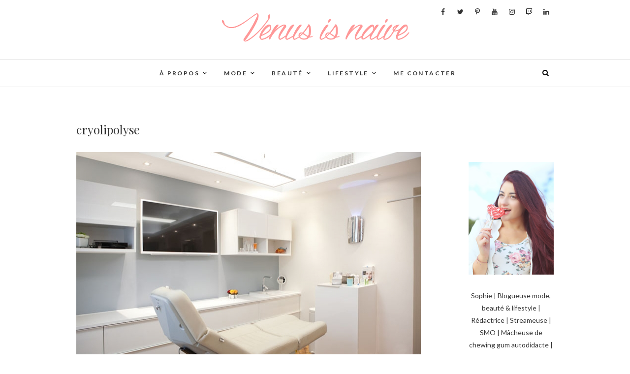

--- FILE ---
content_type: text/html; charset=UTF-8
request_url: https://www.venus-is-naive.com/tag/cryolipolyse/
body_size: 8524
content:


<!DOCTYPE html>

<html lang="fr-FR">


<head>

<meta charset="UTF-8" />

<link rel="profile" href="https://gmpg.org/xfn/11" />

<link rel="pingback" href="https://www.venus-is-naive.com/xmlrpc.php" />


	<!-- This site is optimized with the Yoast SEO plugin v14.0.4 - https://yoast.com/wordpress/plugins/seo/ -->
	<title>Archives des cryolipolyse - Venus is naive</title>
	<meta name="robots" content="index, follow" />
	<meta name="googlebot" content="index, follow, max-snippet:-1, max-image-preview:large, max-video-preview:-1" />
	<meta name="bingbot" content="index, follow, max-snippet:-1, max-image-preview:large, max-video-preview:-1" />
	<link rel="canonical" href="https://www.venus-is-naive.com/tag/cryolipolyse/" />
	<meta property="og:locale" content="fr_FR" />
	<meta property="og:type" content="article" />
	<meta property="og:title" content="Archives des cryolipolyse - Venus is naive" />
	<meta property="og:url" content="https://www.venus-is-naive.com/tag/cryolipolyse/" />
	<meta property="og:site_name" content="Venus is naive" />
	<meta name="twitter:card" content="summary" />
	<meta name="twitter:site" content="@VenusIsNaive" />
	<script type="application/ld+json" class="yoast-schema-graph">{"@context":"https://schema.org","@graph":[{"@type":"Organization","@id":"https://www.venus-is-naive.com/#organization","name":"Venus is naive","url":"https://www.venus-is-naive.com/","sameAs":["https://www.facebook.com/VenusIsNaive/","http://www.instagram.com/venusisnaive","https://www.linkedin.com/in/sophie-farjon-09262744","https://pinterest.com/venusisnaive/","https://twitter.com/VenusIsNaive"],"logo":{"@type":"ImageObject","@id":"https://www.venus-is-naive.com/#logo","inLanguage":"fr-FR","url":"https://www.venus-is-naive.com/wp-content/uploads/2020/05/logo-youtube-vin.png","width":2742,"height":1046,"caption":"Venus is naive"},"image":{"@id":"https://www.venus-is-naive.com/#logo"}},{"@type":"WebSite","@id":"https://www.venus-is-naive.com/#website","url":"https://www.venus-is-naive.com/","name":"Venus is naive","description":"Blog mode paris, blog beaut\u00e9, blog lifestyle","publisher":{"@id":"https://www.venus-is-naive.com/#organization"},"potentialAction":[{"@type":"SearchAction","target":"https://www.venus-is-naive.com/?s={search_term_string}","query-input":"required name=search_term_string"}],"inLanguage":"fr-FR"},{"@type":"CollectionPage","@id":"https://www.venus-is-naive.com/tag/cryolipolyse/#webpage","url":"https://www.venus-is-naive.com/tag/cryolipolyse/","name":"Archives des cryolipolyse - Venus is naive","isPartOf":{"@id":"https://www.venus-is-naive.com/#website"},"inLanguage":"fr-FR"}]}</script>
	<!-- / Yoast SEO plugin. -->


<link rel='dns-prefetch' href='//fonts.googleapis.com' />
<link rel='dns-prefetch' href='//s.w.org' />
<link rel="alternate" type="application/rss+xml" title="Venus is naive &raquo; Flux" href="https://www.venus-is-naive.com/feed/" />
<link rel="alternate" type="application/rss+xml" title="Venus is naive &raquo; Flux des commentaires" href="https://www.venus-is-naive.com/comments/feed/" />
<link rel="alternate" type="application/rss+xml" title="Venus is naive &raquo; Flux de l’étiquette cryolipolyse" href="https://www.venus-is-naive.com/tag/cryolipolyse/feed/" />
		<script type="text/javascript">
			window._wpemojiSettings = {"baseUrl":"https:\/\/s.w.org\/images\/core\/emoji\/12.0.0-1\/72x72\/","ext":".png","svgUrl":"https:\/\/s.w.org\/images\/core\/emoji\/12.0.0-1\/svg\/","svgExt":".svg","source":{"concatemoji":"https:\/\/www.venus-is-naive.com\/wp-includes\/js\/wp-emoji-release.min.js?ver=5.4.18"}};
			/*! This file is auto-generated */
			!function(e,a,t){var n,r,o,i=a.createElement("canvas"),p=i.getContext&&i.getContext("2d");function s(e,t){var a=String.fromCharCode;p.clearRect(0,0,i.width,i.height),p.fillText(a.apply(this,e),0,0);e=i.toDataURL();return p.clearRect(0,0,i.width,i.height),p.fillText(a.apply(this,t),0,0),e===i.toDataURL()}function c(e){var t=a.createElement("script");t.src=e,t.defer=t.type="text/javascript",a.getElementsByTagName("head")[0].appendChild(t)}for(o=Array("flag","emoji"),t.supports={everything:!0,everythingExceptFlag:!0},r=0;r<o.length;r++)t.supports[o[r]]=function(e){if(!p||!p.fillText)return!1;switch(p.textBaseline="top",p.font="600 32px Arial",e){case"flag":return s([127987,65039,8205,9895,65039],[127987,65039,8203,9895,65039])?!1:!s([55356,56826,55356,56819],[55356,56826,8203,55356,56819])&&!s([55356,57332,56128,56423,56128,56418,56128,56421,56128,56430,56128,56423,56128,56447],[55356,57332,8203,56128,56423,8203,56128,56418,8203,56128,56421,8203,56128,56430,8203,56128,56423,8203,56128,56447]);case"emoji":return!s([55357,56424,55356,57342,8205,55358,56605,8205,55357,56424,55356,57340],[55357,56424,55356,57342,8203,55358,56605,8203,55357,56424,55356,57340])}return!1}(o[r]),t.supports.everything=t.supports.everything&&t.supports[o[r]],"flag"!==o[r]&&(t.supports.everythingExceptFlag=t.supports.everythingExceptFlag&&t.supports[o[r]]);t.supports.everythingExceptFlag=t.supports.everythingExceptFlag&&!t.supports.flag,t.DOMReady=!1,t.readyCallback=function(){t.DOMReady=!0},t.supports.everything||(n=function(){t.readyCallback()},a.addEventListener?(a.addEventListener("DOMContentLoaded",n,!1),e.addEventListener("load",n,!1)):(e.attachEvent("onload",n),a.attachEvent("onreadystatechange",function(){"complete"===a.readyState&&t.readyCallback()})),(n=t.source||{}).concatemoji?c(n.concatemoji):n.wpemoji&&n.twemoji&&(c(n.twemoji),c(n.wpemoji)))}(window,document,window._wpemojiSettings);
		</script>
		<style type="text/css">
img.wp-smiley,
img.emoji {
	display: inline !important;
	border: none !important;
	box-shadow: none !important;
	height: 1em !important;
	width: 1em !important;
	margin: 0 .07em !important;
	vertical-align: -0.1em !important;
	background: none !important;
	padding: 0 !important;
}
</style>
			<style type="text/css">
				</style>
	<link rel='stylesheet' id='sb_instagram_styles-css'  href='https://www.venus-is-naive.com/wp-content/plugins/instagram-feed/css/sb-instagram-2-2.min.css?ver=2.4.1' type='text/css' media='all' />
<link rel='stylesheet' id='wp-block-library-css'  href='https://www.venus-is-naive.com/wp-includes/css/dist/block-library/style.min.css?ver=5.4.18' type='text/css' media='all' />
<link rel='stylesheet' id='contact-form-7-css'  href='https://www.venus-is-naive.com/wp-content/plugins/contact-form-7/includes/css/styles.css?ver=5.1.7' type='text/css' media='all' />
<link rel='stylesheet' id='rs-plugin-settings-css'  href='https://www.venus-is-naive.com/wp-content/plugins/revslider_old/public/assets/css/settings.css?ver=5.2.6' type='text/css' media='all' />
<style id='rs-plugin-settings-inline-css' type='text/css'>
#rs-demo-id {}
</style>
<link rel='stylesheet' id='edge-style-css'  href='https://www.venus-is-naive.com/wp-content/themes/edge/style.css?ver=5.4.18' type='text/css' media='all' />
<style id='edge-style-inline-css' type='text/css'>
	/****************************************************************/
						/*.... Color Style ....*/
	/****************************************************************/
	/* Nav and links hover */
	a,
	ul li a:hover,
	ol li a:hover,
	.top-header .widget_contact ul li a:hover, /* Top Header Widget Contact */
	.main-navigation a:hover, /* Navigation */
	.main-navigation ul li.current-menu-item a,
	.main-navigation ul li.current_page_ancestor a,
	.main-navigation ul li.current-menu-ancestor a,
	.main-navigation ul li.current_page_item a,
	.main-navigation ul li:hover > a,
	.main-navigation li.current-menu-ancestor.menu-item-has-children > a:after,
	.main-navigation li.current-menu-item.menu-item-has-children > a:after,
	.main-navigation ul li:hover > a:after,
	.main-navigation li.menu-item-has-children > a:hover:after,
	.main-navigation li.page_item_has_children > a:hover:after,
	.main-navigation ul li ul li a:hover,
	.main-navigation ul li ul li:hover > a,
	.main-navigation ul li.current-menu-item ul li a:hover,
	.header-search:hover, .header-search-x:hover, /* Header Search Form */
	.entry-title a:hover, /* Post */
	.entry-title a:focus,
	.entry-title a:active,
	.entry-meta span:hover,
	.entry-meta a:hover,
	.cat-links,
	.cat-links a,
	.tag-links,
	.tag-links a,
	.entry-meta .entry-format a,
	.entry-format:before,
	.entry-meta .entry-format:before,
	.entry-header .entry-meta .entry-format:before,
	.widget ul li a:hover,/* Widgets */
	.widget-title a:hover,
	.widget_contact ul li a:hover,
	.site-info .copyright a:hover, /* Footer */
	#colophon .widget ul li a:hover,
	#footer-navigation a:hover {
		color: #f4849e;
	}

	.cat-links,
	.tag-links {
		border-bottom: 1px solid #f4849e;
	}

	/* Webkit */
	::selection {
		background: #f4849e;
		color: #fff;
	}
	/* Gecko/Mozilla */
	::-moz-selection {
		background: #f4849e;
		color: #fff;
	}


	/* Accessibility
	================================================== */
	.screen-reader-text:hover,
	.screen-reader-text:active,
	.screen-reader-text:focus {
		background-color: #f1f1f1;
		color: #f4849e;
	}

	/* Buttons reset, button, submit */

	input[type="reset"],/* Forms  */
	input[type="button"],
	input[type="submit"],
	.go-to-top a:hover {
		background-color:#f4849e;
	}

	/* Default Buttons */
	.btn-default:hover,
	.vivid,
	.search-submit {
		background-color: #f4849e;
		border: 1px solid #f4849e;
	}
	.go-to-top a {
		border: 2px solid #f4849e;
		color: #f4849e;
	}

	#colophon .widget-title:after {
		background-color: #f4849e;
	}

	/* -_-_-_ Not for change _-_-_- */
	.light-color:hover,
	.vivid:hover {
		background-color: #fff;
		border: 1px solid #fff;
	}

	ul.default-wp-page li a {
		color: #f4849e;
	}

	#bbpress-forums .bbp-topics a:hover {
	color: #f4849e;
	}
	.bbp-submit-wrapper button.submit {
		background-color: #f4849e;
		border: 1px solid #f4849e;
	}

	/* Woocommerce
	================================================== */
	.woocommerce #respond input#submit, 
	.woocommerce a.button, 
	.woocommerce button.button, 
	.woocommerce input.button,
	.woocommerce #respond input#submit.alt, 
	.woocommerce a.button.alt, 
	.woocommerce button.button.alt, 
	.woocommerce input.button.alt,
	.woocommerce-demo-store p.demo_store {
		background-color: #f4849e;
	}
	.woocommerce .woocommerce-message:before {
		color: #f4849e;
	}

</style>
<link rel='stylesheet' id='font-awesome-css'  href='https://www.venus-is-naive.com/wp-content/themes/edge/assets/font-awesome/css/font-awesome.min.css?ver=5.4.18' type='text/css' media='all' />
<link rel='stylesheet' id='edge-responsive-css'  href='https://www.venus-is-naive.com/wp-content/themes/edge/css/responsive.css?ver=5.4.18' type='text/css' media='all' />
<link rel='stylesheet' id='edge_google_fonts-css'  href='//fonts.googleapis.com/css?family=Lato%3A400%2C300%2C700%2C400italic%7CPlayfair+Display&#038;ver=5.4.18' type='text/css' media='all' />
<link rel='stylesheet' id='wp-paginate-css'  href='https://www.venus-is-naive.com/wp-content/plugins/wp-paginate/css/wp-paginate.css?ver=2.0.7' type='text/css' media='screen' />
<script type='text/javascript' src='https://www.venus-is-naive.com/wp-includes/js/jquery/jquery.js?ver=1.12.4-wp'></script>
<script type='text/javascript' src='https://www.venus-is-naive.com/wp-includes/js/jquery/jquery-migrate.min.js?ver=1.4.1'></script>
<script type='text/javascript' src='https://www.venus-is-naive.com/wp-content/plugins/revslider_old/public/assets/js/jquery.themepunch.tools.min.js?ver=5.2.6'></script>
<script type='text/javascript' src='https://www.venus-is-naive.com/wp-content/plugins/revslider_old/public/assets/js/jquery.themepunch.revolution.min.js?ver=5.2.6'></script>
<link rel='https://api.w.org/' href='https://www.venus-is-naive.com/wp-json/' />
<link rel="EditURI" type="application/rsd+xml" title="RSD" href="https://www.venus-is-naive.com/xmlrpc.php?rsd" />
<link rel="wlwmanifest" type="application/wlwmanifest+xml" href="https://www.venus-is-naive.com/wp-includes/wlwmanifest.xml" /> 
<meta name="generator" content="WordPress 5.4.18" />
<script>
jQuery(document).ready(function(){
jQuery("html").attr("xmlns:og","http://opengraphprotocol.org/schema/");
});
</script>
			<meta property="og:type" content="blog" />
		<meta property="og:site_name" content="Venus is naive" />
		<meta property='og:url' content="https://www.venus-is-naive.com" />
			
	<meta name="viewport" content="width=device-width, initial-scale=1, maximum-scale=1">

	<!-- Custom CSS -->
<style type="text/css" media="screen">
/*Disabled First Big Letter */

									.post:first-child .entry-content p:first-child:first-letter {

									 border-right: none;

									 display: inherit;

									 float: inherit;

									 font-family: inherit;

									 font-size: inherit;

									 line-height: inherit;

									 margin-bottom: inherit;

									 margin-right: inherit;

									 margin-top: inherit;

									 padding: inherit;

									 text-a
</style>
<meta name="generator" content="Powered by Slider Revolution 5.2.6 - responsive, Mobile-Friendly Slider Plugin for WordPress with comfortable drag and drop interface." />

</head>

<body data-rsssl=1 class="archive tag tag-cryolipolyse tag-2533 wp-custom-logo">

<div id="page" class="hfeed site">

<!-- Masthead ============================================= -->

<header id="masthead" class="site-header">


		<div class="top-header">

			<div class="container clearfix">

				<div class="header-social-block">
	<div class="social-links clearfix">

		<a target="_blank" href="https://www.facebook.com/VenusIsNaive/"><i class="fa fa-facebook"></i></a><a target="_blank" href="https://twitter.com/venusisnaive"><i class="fa fa-twitter"></i></a><a target="_blank" href="https://pinterest.com/venusisnaive/"><i class="fa fa-pinterest-p"></i></a><a target="_blank" href="https://www.youtube.com/venusisnaive"><i class="fa fa-youtube"></i></a><a target="_blank" href="https://www.instagram.com/venusisnaive/"><i class="fa fa-instagram"></i></a><a target="_blank" href="https://www.twitch.tv/venusisnaive"><i class="fa fa-twitch"></i></a><a target="_blank" href="https://www.linkedin.com/in/sophie-farjon-09262744?trk=hp-identity-name"><i class="fa fa-linkedin"></i></a>
	</div><!-- end .social-links -->

</div><!-- end .header-social-block -->
		<div id="site-branding"> <a href="https://www.venus-is-naive.com/" class="custom-logo-link" rel="home"><img width="1870" height="388" src="https://www.venus-is-naive.com/wp-content/uploads/2016/10/cropped-vinn.png" class="custom-logo" alt="Venus is naive" srcset="https://www.venus-is-naive.com/wp-content/uploads/2016/10/cropped-vinn.png 1870w, https://www.venus-is-naive.com/wp-content/uploads/2016/10/cropped-vinn-300x62.png 300w, https://www.venus-is-naive.com/wp-content/uploads/2016/10/cropped-vinn-768x159.png 768w, https://www.venus-is-naive.com/wp-content/uploads/2016/10/cropped-vinn-1024x212.png 1024w, https://www.venus-is-naive.com/wp-content/uploads/2016/10/cropped-vinn-300x62@2x.png 600w, https://www.venus-is-naive.com/wp-content/uploads/2016/10/cropped-vinn-768x159@2x.png 1536w, https://www.venus-is-naive.com/wp-content/uploads/2016/10/cropped-vinn-600x124@2x.png 1200w" sizes="(max-width: 1870px) 100vw, 1870px" /></a></div> <!-- end #site-branding -->

		
			</div> <!-- end .container -->

		</div> <!-- end .top-header -->

		<!-- Main Header============================================= -->

				<div id="sticky_header">

					<div class="container clearfix">

						<div class="menu-toggle">			

							<div class="line-one"></div>

				  			<div class="line-two"></div>

				  			<div class="line-three"></div>

					  	</div>

					  	<!-- end .menu-toggle -->

					  	<h3 class="nav-site-title">

							<a href="https://www.venus-is-naive.com/" title="Venus is naive">Venus is naive</a>

						</h3>

					<!-- end .nav-site-title -->

						<!-- Main Nav ============================================= -->

						
						
						<nav id="site-navigation" class="main-navigation clearfix">

							<ul class="menu"><li id="menu-item-2904" class="menu-item menu-item-type-post_type menu-item-object-page menu-item-has-children menu-item-2904"><a href="https://www.venus-is-naive.com/about/">À PROPOS</a>
<ul class="sub-menu">
	<li id="menu-item-2905" class="menu-item menu-item-type-post_type menu-item-object-page menu-item-2905"><a href="https://www.venus-is-naive.com/f-a-q/">F.A.Q</a></li>
	<li id="menu-item-2903" class="menu-item menu-item-type-post_type menu-item-object-page menu-item-2903"><a href="https://www.venus-is-naive.com/mes-parutions/">MES PARUTIONS</a></li>
</ul>
</li>
<li id="menu-item-9412" class="menu-item menu-item-type-taxonomy menu-item-object-category menu-item-has-children menu-item-9412"><a href="https://www.venus-is-naive.com/categorie/mode-2/">Mode</a>
<ul class="sub-menu">
	<li id="menu-item-9414" class="menu-item menu-item-type-taxonomy menu-item-object-category menu-item-9414"><a href="https://www.venus-is-naive.com/categorie/looks/">LOOKS</a></li>
	<li id="menu-item-9415" class="menu-item menu-item-type-taxonomy menu-item-object-category menu-item-9415"><a href="https://www.venus-is-naive.com/categorie/shopping/">SHOPPING</a></li>
	<li id="menu-item-9416" class="menu-item menu-item-type-taxonomy menu-item-object-category menu-item-9416"><a href="https://www.venus-is-naive.com/categorie/fashion-week/">FASHION WEEK</a></li>
</ul>
</li>
<li id="menu-item-8870" class="menu-item menu-item-type-taxonomy menu-item-object-category menu-item-has-children menu-item-8870"><a href="https://www.venus-is-naive.com/categorie/beaute-2/">BEAUTÉ</a>
<ul class="sub-menu">
	<li id="menu-item-9417" class="menu-item menu-item-type-taxonomy menu-item-object-category menu-item-9417"><a href="https://www.venus-is-naive.com/categorie/beaute-2/cosmetiques/">MAKE UP</a></li>
	<li id="menu-item-9418" class="menu-item menu-item-type-taxonomy menu-item-object-category menu-item-9418"><a href="https://www.venus-is-naive.com/categorie/beaute-2/parfums/">PARFUMS</a></li>
	<li id="menu-item-9419" class="menu-item menu-item-type-taxonomy menu-item-object-category menu-item-9419"><a href="https://www.venus-is-naive.com/categorie/beaute-2/soins/">SOINS</a></li>
	<li id="menu-item-9427" class="menu-item menu-item-type-taxonomy menu-item-object-category menu-item-9427"><a href="https://www.venus-is-naive.com/categorie/healthy-sante-bien-etre/">BIEN ÊTRE</a></li>
</ul>
</li>
<li id="menu-item-9413" class="menu-item menu-item-type-taxonomy menu-item-object-category menu-item-has-children menu-item-9413"><a href="https://www.venus-is-naive.com/categorie/lifestyle-2/">LIFESTYLE</a>
<ul class="sub-menu">
	<li id="menu-item-9423" class="menu-item menu-item-type-taxonomy menu-item-object-category menu-item-9423"><a href="https://www.venus-is-naive.com/categorie/reportages/">REPORTAGES</a></li>
	<li id="menu-item-9424" class="menu-item menu-item-type-taxonomy menu-item-object-category menu-item-9424"><a href="https://www.venus-is-naive.com/categorie/reportages/press-day/">PRESS DAYS</a></li>
	<li id="menu-item-9421" class="menu-item menu-item-type-taxonomy menu-item-object-category menu-item-9421"><a href="https://www.venus-is-naive.com/categorie/musique/">MUSIQUE</a></li>
	<li id="menu-item-9426" class="menu-item menu-item-type-taxonomy menu-item-object-category menu-item-9426"><a href="https://www.venus-is-naive.com/categorie/voyages/">VOYAGES</a></li>
</ul>
</li>
<li id="menu-item-2906" class="menu-item menu-item-type-post_type menu-item-object-page menu-item-2906"><a href="https://www.venus-is-naive.com/contact/">Me contacter</a></li>
</ul>
						</nav> <!-- end #site-navigation -->

						
							<div id="search-toggle" class="header-search"></div>

							<div id="search-box" class="clearfix">

								<form class="search-form" action="https://www.venus-is-naive.com/" method="get">
		<input type="search" name="s" class="search-field" placeholder="Search &hellip;" autocomplete="off">
	<button type="submit" class="search-submit"><i class="fa fa-search"></i></button>
	</form> <!-- end .search-form -->
							</div>  <!-- end #search-box -->

						</div> <!-- end .container -->

			</div> <!-- end #sticky_header -->
		
		

</header> <!-- end #masthead -->

<!-- Main Page Start ============================================= -->

<div id="content">


<div class="container clearfix">

	<div class="clear"></div>


	<div class="page-header">

		<h1 class="page-title">cryolipolyse</h1>

		<!-- .page-title -->

		
		<!-- .breadcrumb -->

	</div>

	<!-- .page-header -->


			<div id="primary">

				
				<main id="main" class="site-main clearfix">

					
		<article id="post-20979" class="post-20979 post type-post status-publish format-standard has-post-thumbnail hentry category-beaute-2 category-healthy-sante-bien-etre category-lifestyle-2 tag-cryolipolyse tag-healthy tag-sante">

		
			<div class="post-image-content">

				<figure class="post-featured-image">

					<a href="https://www.venus-is-naive.com/2017/07/cryolipolyse-avis/" title="J&#8217;ai testé : la cryolipolyse">
					
					<img width="700" height="437" src="https://www.venus-is-naive.com/wp-content/uploads/2017/07/cryo.jpg" class="attachment-900x600 size-900x600 wp-post-image" alt="cryolipolyse avis" srcset="https://www.venus-is-naive.com/wp-content/uploads/2017/07/cryo.jpg 700w, https://www.venus-is-naive.com/wp-content/uploads/2017/07/cryo-300x187.jpg 300w, https://www.venus-is-naive.com/wp-content/uploads/2017/07/cryo-300x187@2x.jpg 600w" sizes="(max-width: 700px) 100vw, 700px" />
					</a>

				</figure><!-- end.post-featured-image  -->

			</div> <!-- end.post-image-content -->

		
		<header class="entry-header">

		
			<h2 class="entry-title"> <a href="https://www.venus-is-naive.com/2017/07/cryolipolyse-avis/" title="J&#8217;ai testé : la cryolipolyse"> J&#8217;ai testé : la cryolipolyse </a> </h2> <!-- end.entry-title -->

			<div class="entry-meta">

				<span class="posted-on"><a title="10 h 00 min" href="https://www.venus-is-naive.com/2017/07/cryolipolyse-avis/">

				11 juillet 2017 </a></span>

			</div><!-- end .entry-meta -->

		</header><!-- end .entry-header -->

		<div class="entry-content" style="text-align:center;">

			<p>Cryolipolyse : mon avis Hello mes douces ! Récemment, j’ai tenté l&#8217;expérience de la fameuse Cryolipolise, ce nouveau moyen de faire disparaitre ses bourrelets disgracieux et récalcitrants. J&#8217;ai été reçu par le Docteur une semaine avant de subir le soin, un accueil chaleureux et professionnel dans un très beau cabinet au coeur du 12e arrondissement. Auparavant,&hellip; </p>

		</div> <!-- end .entry-content -->

		
			<footer class="entry-footer">

				
				<a class="more-link" title="" href="https://www.venus-is-naive.com/2017/07/cryolipolyse-avis/">

				Read More
				</a>

				
				<div class="entry-meta">

					
					<!-- 

					<span class="author vcard"><a href="https://www.venus-is-naive.com/author/admin/" title="Sophie">

					Sophie </a></span> 

					

					
					<span class="comments">

					<a href="https://www.venus-is-naive.com/2017/07/cryolipolyse-avis/#respond">No Comments</a> </span>

					
					-->

				</div> <!-- end .entry-meta -->

				
			</footer> <!-- end .entry-footer -->

		
		</article><!-- end .post -->
				</main> <!-- #main -->

				
						</div> <!-- #primary -->

						
<div id="secondary">
    <aside id="text-46" class="widget widget_text">			<div class="textwidget"><a href="https://www.venus-is-naive.com/wp-content/uploads/2016/10/sosotest.png"><img class="aligncenter size-full wp-image-6867" alt="soso" src="https://www.venus-is-naive.com/wp-content/uploads/2016/10/sosotest.png" width="3456" height="3196" /></a> 


<div class="social_wrap_inner" style="text-align:center; padding-top:10px;">
Sophie | Blogueuse mode, beauté & lifestyle | Rédactrice | Streameuse | SMO | Mâcheuse de chewing gum autodidacte | Bienvenue dans mon espace 3.0 !
</div></div>
		</aside><aside id="text-48" class="widget widget_text">			<div class="textwidget"><div style="text-align:center; padding-top:15px;">

<a href="http://www.facebook.com/pages/Venus-is-naive/152286318190094">
<img src="https://www.venus-is-naive.com/wp-content/uploads/2016/11/facebook.png"/>
</a>
<a href="https://twitter.com/#!/VenusIsNaive">
<img src="https://www.venus-is-naive.com/wp-content/uploads/2016/11/twitter.png"/> </a><a href="http://pinterest.com/venusisnaive/">
<img src="https://www.venus-is-naive.com/wp-content/uploads/2016/11/pinterest.png"/> </a>
 <a href="http://instagram.com/venusisnaive">
<img src="https://www.venus-is-naive.com/wp-content/uploads/2016/11/instagram.png"/> </a>

 <a href="https://www.youtube.com/venusisnaive">
<img src="https://www.venus-is-naive.com/wp-content/uploads/youtube.png"/> </a>

<a href="tps://www.twitch.tv/venusisnaive">
<img src="https://www.venus-is-naive.com/wp-content/uploads/twitch.png"/>
</a>

<a href="https://www.venus-is-naive.com/?feed=rss2">
<img src="https://www.venus-is-naive.com/wp-content/uploads/rss.png"/>
</a>

<a href="mailto:venus.is.naive@gmail.com">
<img src="https://www.venus-is-naive.com/wp-content/uploads/2016/11/mail.png"/>
</a>
</div>




</div>
		</aside><aside id="text-47" class="widget widget_text"><h3 class="widget-title">Instagram</h3>			<div class="textwidget"><!-- SnapWidget -->
<script src="https://snapwidget.com/js/snapwidget.js"></script>
<iframe src="https://snapwidget.com/embed/274282" class="snapwidget-widget" allowtransparency="true" frameborder="0" scrolling="no" style="border:none; overflow:hidden;  width:100%; "></iframe></div>
		</aside><aside id="custom_html-5" class="widget_text widget widget_custom_html"><div class="textwidget custom-html-widget">
<!-- START ADVERTISER: Lancome FR from awin.com -->

<a href="https://www.awin1.com/cread.php?s=2449734&v=17959&q=369509&r=713457">
    <img src="https://www.awin1.com/cshow.php?s=2449734&v=17959&q=369509&r=713457" border="0"/>
</a>

<!-- END ADVERTISER: Lancome FR from awin.com -->
</div></aside><aside id="custom_html-3" class="widget_text widget widget_custom_html"><div class="textwidget custom-html-widget"><!-- START ADVERTISER: Yves Saint Laurent Beauté FR from awin.com -->

<a href="https://www.awin1.com/cread.php?s=2427299&v=17322&q=367283&r=713457">
    <img src="https://www.awin1.com/cshow.php?s=2427299&v=17322&q=367283&r=713457" border="0"/>
</a>

<!-- END ADVERTISER: Yves Saint Laurent Beauté FR from awin.com --></div></aside><aside id="text-52" class="widget widget_text">			<div class="textwidget">


<a href="http://www.paulette-magazine.com/fr/abonnement?utm_source=parrainage&utm_medium=e-mail&utm_campaign=venus.is.naive@gmail.com">

<img src="https://4.bp.blogspot.com/-fnosNBdXkO8/T6k8NO0IgrI/AAAAAAAAAis/g4hXXLQMWIY/s1600/couv5.JPG" />
</a>



</div>
		</aside><aside id="custom_html-4" class="widget_text widget widget_custom_html"><div class="textwidget custom-html-widget">
<!-- START ADVERTISER: Claudie Pierlot FR from awin.com -->

<a href="https://www.awin1.com/cread.php?s=2620456&v=7159&q=387362&r=713457">
    <img src="https://www.awin1.com/cshow.php?s=2620456&v=7159&q=387362&r=713457" border="0"/>
</a>

<!-- END ADVERTISER: Claudie Pierlot FR from awin.com -->
</div></aside><style>
.rpwe-block ul{list-style:none!important;margin-left:0!important;padding-left:0!important;}.rpwe-block li{border-bottom:1px solid #eee;margin-bottom:10px;padding-bottom:10px;list-style-type: none;}.rpwe-block a{display:inline!important;text-decoration:none;}.rpwe-block h3{background:none!important;clear:none;margin-bottom:0!important;margin-top:0!important;font-weight:400;font-size:12px!important;line-height:1.5em;}.rpwe-thumb{border:1px solid #EEE!important;box-shadow:none!important;margin:2px 10px 2px 0;padding:3px!important;}.rpwe-summary{font-size:12px;}.rpwe-time{color:#bbb;font-size:11px;}.rpwe-comment{color:#bbb;font-size:11px;padding-left:5px;}.rpwe-alignleft{display:inline;float:left;}.rpwe-alignright{display:inline;float:right;}.rpwe-aligncenter{display:block;margin-left: auto;margin-right: auto;}.rpwe-clearfix:before,.rpwe-clearfix:after{content:"";display:table !important;}.rpwe-clearfix:after{clear:both;}.rpwe-clearfix{zoom:1;}
</style>
	<aside id="rpwe_widget-2" class="widget rpwe_widget recent-posts-extended"><h3 class="widget-title">Articles récents</h3><div  class="rpwe-block "><ul class="rpwe-ul"><li class="rpwe-li rpwe-clearfix"><a class="rpwe-img" href="https://www.venus-is-naive.com/2021/12/escapade-saint-malo-city-guide/"  rel="bookmark"><img class="rpwe-alignleft rpwe-thumb" src="https://www.venus-is-naive.com/wp-content/uploads/2021/12/stmal2-scaled-45x30.jpg" alt="Escapade à Saint Malo"></a><h3 class="rpwe-title"><a href="https://www.venus-is-naive.com/2021/12/escapade-saint-malo-city-guide/" title="Lien vers Escapade à Saint Malo" rel="bookmark">Escapade à Saint Malo</a></h3><time class="rpwe-time published" datetime="2021-12-16T13:00:59+01:00">16 décembre 2021</time></li><li class="rpwe-li rpwe-clearfix"><a class="rpwe-img" href="https://www.venus-is-naive.com/2021/12/hotel-de-crillon-buche-de-noel/"  rel="bookmark"><img class="rpwe-alignleft rpwe-thumb" src="https://www.venus-is-naive.com/wp-content/uploads/2021/12/c2-scaled-45x30.jpg" alt="Journal de bord chapitre 5 : rendez-vous à l&#8217;Hôtel de Crillon"></a><h3 class="rpwe-title"><a href="https://www.venus-is-naive.com/2021/12/hotel-de-crillon-buche-de-noel/" title="Lien vers Journal de bord chapitre 5 : rendez-vous à l&#8217;Hôtel de Crillon" rel="bookmark">Journal de bord chapitre 5 : rendez-vous à l&#8217;Hôtel de Crillon</a></h3><time class="rpwe-time published" datetime="2021-12-10T09:45:00+01:00">10 décembre 2021</time></li><li class="rpwe-li rpwe-clearfix"><a class="rpwe-img" href="https://www.venus-is-naive.com/2021/09/les-buches-de-noel-angelina/"  rel="bookmark"><img class="rpwe-alignleft rpwe-thumb" src="https://www.venus-is-naive.com/wp-content/uploads/2021/09/angelina5-scaled-45x30.jpg" alt="Journal de bord chapitre 4 : la dolce vita"></a><h3 class="rpwe-title"><a href="https://www.venus-is-naive.com/2021/09/les-buches-de-noel-angelina/" title="Lien vers Journal de bord chapitre 4 : la dolce vita" rel="bookmark">Journal de bord chapitre 4 : la dolce vita</a></h3><time class="rpwe-time published" datetime="2021-09-20T09:00:00+02:00">20 septembre 2021</time></li><li class="rpwe-li rpwe-clearfix"><a class="rpwe-img" href="https://www.venus-is-naive.com/2021/09/journal-de-bord-chapitre-3-ma-toute-premiere-convention/"  rel="bookmark"><img class="rpwe-alignleft rpwe-thumb" src="https://www.venus-is-naive.com/wp-content/uploads/2021/09/convention6-1-45x30.jpg" alt="Journal de bord chapitre 3 : ma toute première convention !"></a><h3 class="rpwe-title"><a href="https://www.venus-is-naive.com/2021/09/journal-de-bord-chapitre-3-ma-toute-premiere-convention/" title="Lien vers Journal de bord chapitre 3 : ma toute première convention !" rel="bookmark">Journal de bord chapitre 3 : ma toute première convention !</a></h3><time class="rpwe-time published" datetime="2021-09-11T13:22:53+02:00">11 septembre 2021</time></li></ul></div><!-- Generated by http://wordpress.org/plugins/recent-posts-widget-extended/ --></aside></div> <!-- #secondary -->

</div> <!-- end .container -->


</div> <!-- end #content -->

<!-- Footer Start ============================================= -->

<footer id="colophon" class="site-footer clearfix">


	



<div class="site-info" >

	<div class="container">

	
	<div class="social-links clearfix">

		<a target="_blank" href="https://www.facebook.com/VenusIsNaive/"><i class="fa fa-facebook"></i></a><a target="_blank" href="https://twitter.com/venusisnaive"><i class="fa fa-twitter"></i></a><a target="_blank" href="https://pinterest.com/venusisnaive/"><i class="fa fa-pinterest-p"></i></a><a target="_blank" href="https://www.youtube.com/venusisnaive"><i class="fa fa-youtube"></i></a><a target="_blank" href="https://www.instagram.com/venusisnaive/"><i class="fa fa-instagram"></i></a><a target="_blank" href="https://www.twitch.tv/venusisnaive"><i class="fa fa-twitch"></i></a><a target="_blank" href="https://www.linkedin.com/in/sophie-farjon-09262744?trk=hp-identity-name"><i class="fa fa-linkedin"></i></a>
	</div><!-- end .social-links -->

<div class="copyright">&copy; 2026 
		<a title="Venus is naive" target="_blank" href="https://www.venus-is-naive.com/">Venus is naive</a> |
		<a href="https://www.revoweb.fr/" title="Création site Wordpress" target="_blank" href="https://www.venus-is-naive.com/">RevoWeb</a>

	</div>

	
			<div style="clear:both;"></div>

		</div> <!-- end .container -->

	</div> <!-- end .site-info -->

	
	<div class="go-to-top"><a title="Go to Top" href="#masthead"><i class="fa fa-angle-double-up"></i></a></div> <!-- end .go-to-top -->

	
</footer> <!-- end #colophon -->

</div> <!-- end #page -->

<!-- Instagram Feed JS -->
<script type="text/javascript">
var sbiajaxurl = "https://www.venus-is-naive.com/wp-admin/admin-ajax.php";
</script>
<script type='text/javascript'>
/* <![CDATA[ */
var wpcf7 = {"apiSettings":{"root":"https:\/\/www.venus-is-naive.com\/wp-json\/contact-form-7\/v1","namespace":"contact-form-7\/v1"},"cached":"1"};
/* ]]> */
</script>
<script type='text/javascript' src='https://www.venus-is-naive.com/wp-content/plugins/contact-form-7/includes/js/scripts.js?ver=5.1.7'></script>
<script type='text/javascript' src='https://www.venus-is-naive.com/wp-content/themes/edge/js/jquery.cycle.all.js?ver=5.4.18'></script>
<script type='text/javascript'>
/* <![CDATA[ */
var edge_slider_value = {"transition_effect":"fade","transition_delay":"4000","transition_duration":"1000"};
/* ]]> */
</script>
<script type='text/javascript' src='https://www.venus-is-naive.com/wp-content/themes/edge/js/edge-slider-setting.js?ver=5.4.18'></script>
<script type='text/javascript' src='https://www.venus-is-naive.com/wp-content/themes/edge/js/edge-main.js?ver=5.4.18'></script>
<script type='text/javascript' src='https://www.venus-is-naive.com/wp-content/themes/edge/assets/sticky/jquery.sticky.min.js?ver=5.4.18'></script>
<script type='text/javascript' src='https://www.venus-is-naive.com/wp-content/themes/edge/assets/sticky/sticky-settings.js?ver=5.4.18'></script>
<script type='text/javascript' src='https://www.venus-is-naive.com/wp-includes/js/wp-embed.min.js?ver=5.4.18'></script>

</body>

</html>